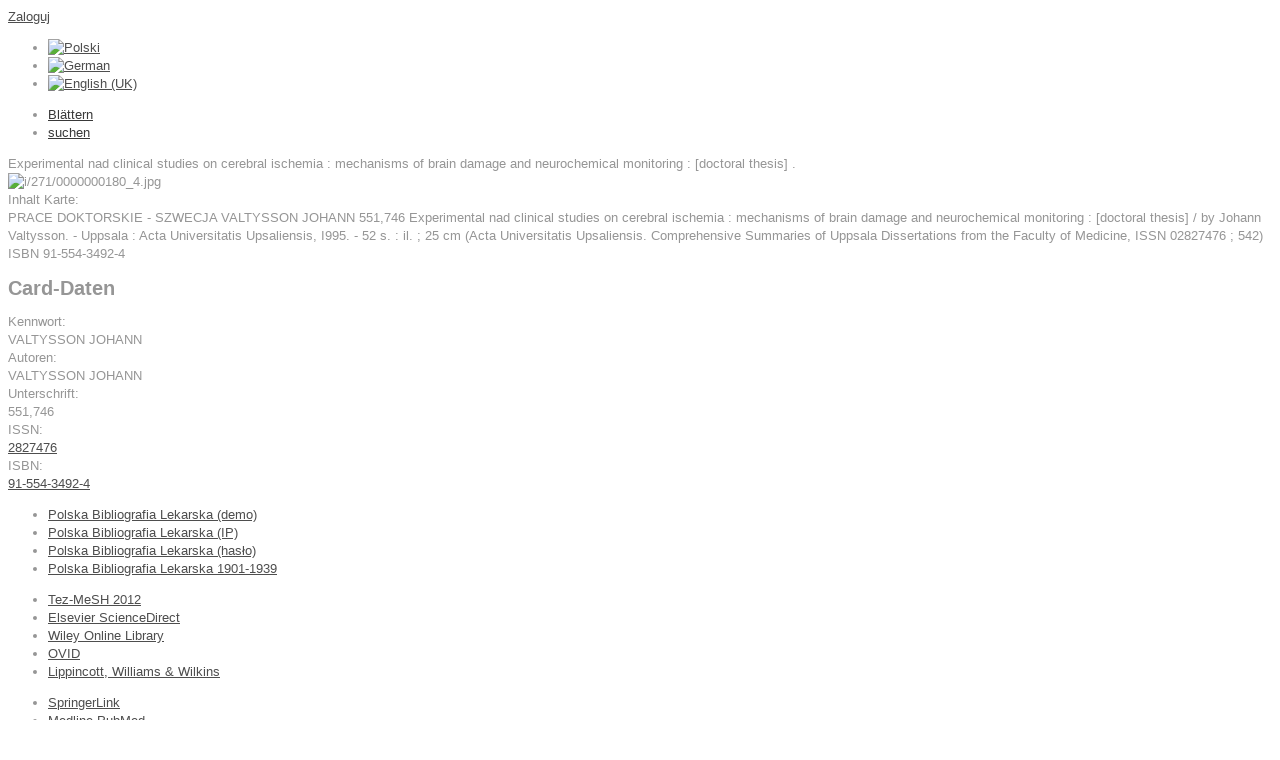

--- FILE ---
content_type: text/html; charset=utf-8
request_url: http://gbl-ikk.gbl.waw.pl/index.php/de/blaettern/prace-doktorskie-zagraniczne/szwecja-t-z-9/199523
body_size: 21697
content:
<!DOCTYPE html PUBLIC "-//W3C//DTD XHTML 1.0 Transitional//EN" "http://www.w3.org/TR/xhtml1/DTD/xhtml1-transitional.dtd">
<html xmlns="http://www.w3.org/1999/xhtml" xml:lang="de-de" lang="de-de" >
    <head>
	
          <base href="http://gbl-ikk.gbl.waw.pl/index.php/de/blaettern/prace-doktorskie-zagraniczne/szwecja-t-z-9/199523" />
  <meta http-equiv="content-type" content="text/html; charset=utf-8" />
  <meta name="title" content="Experimental nad clinical studies on cerebral ischemia : mechanisms of brain damage and neurochemical monitoring : [doctoral thesis] ." />
  <meta name="author" content="bibliotekarz" />
  <meta name="description" content="PRACE DOKTORSKIE - SZWECJA VALTYSSON JOHANN	551,746 Experimental nad clinical studies on cerebral ischemia : mechanisms of brain damage and neurochemical monitoring : [doctoral thesis] / by Johann Valtysson. - Uppsala : Acta Universitatis Upsaliensis, I995. - 52 s. : il." />
  <title>GBL Katalog kartkowy 1972-1999 - Experimental nad clinical studies on cerebral ischemia : mechanisms of brain damage and neurochemical monitoring : [doctoral thesis] .</title>
  <link href="http://gbl-ikk.gbl.waw.pl/index.php/de/blaettern/prace-doktorskie-zagraniczne/szwecja-t-z-9/199523" rel="canonical" />
  <link href="/favicon.ico" rel="shortcut icon" type="image/vnd.microsoft.icon" />
  <link rel="stylesheet" href="/media/system/css/modal.css" type="text/css" />
  <link rel="stylesheet" href="/components/com_k2/css/k2.css" type="text/css" />
  <link rel="stylesheet" href="/components/com_mtree/js/jquery.fancybox-1.3.4.css" type="text/css" />
  <link rel="stylesheet" href="/plugins/system/rokbox/themes/clean/rokbox-style.css" type="text/css" />
  <link rel="stylesheet" href="/libraries/gantry/css/grid-12.css" type="text/css" />
  <link rel="stylesheet" href="/libraries/gantry/css/gantry.css" type="text/css" />
  <link rel="stylesheet" href="/libraries/gantry/css/joomla.css" type="text/css" />
  <link rel="stylesheet" href="/templates/theme1106/css/style1.css" type="text/css" />
  <link rel="stylesheet" href="/templates/theme1106/css/sizes.php" type="text/css" />
  <link rel="stylesheet" href="/templates/theme1106/css/template.css" type="text/css" />
  <link rel="stylesheet" href="/templates/theme1106/css/tooltips.css" type="text/css" />
  <link rel="stylesheet" href="/templates/theme1106/css/prettyPhoto.css" type="text/css" />
  <link rel="stylesheet" href="/templates/theme1106/css/framework-reset.css" type="text/css" />
  <link rel="stylesheet" href="/templates/theme1106/css/fusionmenu.css" type="text/css" />
  <link rel="stylesheet" href="/media/mod_languages/css/template.css" type="text/css" />
  <style type="text/css">
body {background:;}#rt-top {background:;}#rt-top .rt-container {background:;}#rt-header {background:;}#rt-header .rt-container {background:;}#rt-showcase {background:;}#rt-showcase .rt-container {background:;}#rt-feature {background:;}#rt-feature .rt-container {background:;}#rt-utility {background:;}#rt-utility .rt-container {background:;}#rt-maintop {background:;}#rt-maintop .rt-container {background:;}#rt-main {background:;}#rt-main .rt-container {background:;}#rt-mainbottom {background:;}#rt-mainbottom .rt-container {background:;}#rt-bottom {background:;}#rt-bottom .rt-container {background:;}#rt-footer {background:;}#rt-footer .rt-container {background:;}#rt-copyright {background:;}#rt-copyright .rt-container {background:;}body a {color:#4E4E4E;}body a:hover {color:#969696; }a.moduleItemReadMore, a.k2ReadMore,div.moduleItemReadMore a,.component-content div.toggle-editor a {color:#393939; background:;}a.moduleItemReadMore:hover, a.k2ReadMore:hover,div.moduleItemReadMore a:hover,.component-content div.toggle-editor a:hover {color:#000000;background:;}div.itemCommentsForm form input#submitCommentButton, input[type="submit"], button.button {color:#393939; background:;}div.itemCommentsForm form input#submitCommentButton:hover, input[type="submit"]:hover, button.button:hover {color:#000000;background:;}.menutop li.root {background:;}.menutop li.root > .item {color:#393939;}.menutop li.root:hover, .menutop li.root.active, .menutop li.root.f-mainparent-itemfocus{
					 background:#29a5c6;}.menutop li.root:hover > .item, .menutop li.root.active > .item, .menutop li.root.f-mainparent-itemfocus > .item{
					 color:#fffefe;}.menutop ul {background:;}.menutop ul li > .item {color:; background:;}.menutop ul li > .item:hover, .menutop ul li.active > .item, .menutop ul li.f-menuparent-itemfocus > .item{
					 color:; background:;}{background:;}{background:;}{background:;}body {font-family:Trebuchet MS, sans-serif; font-size:13px; line-height:18px; color:#969696; }
  </style>
  <script src="/media/system/js/mootools-core.js" type="text/javascript"></script>
  <script src="/media/system/js/core.js" type="text/javascript"></script>
  <script src="/media/system/js/modal.js" type="text/javascript"></script>
  <script src="/media/k2/assets/js/jquery-1.7.1.min.js" type="text/javascript"></script>
  <script src="/media/k2/assets/js/k2.noconflict.js" type="text/javascript"></script>
  <script src="/components/com_k2/js/k2.js" type="text/javascript"></script>
  <script src="/media/system/js/mootools-more.js" type="text/javascript"></script>
  <script src="/plugins/system/rokbox/rokbox.js" type="text/javascript"></script>
  <script src="/libraries/gantry/js/gantry-totop.js" type="text/javascript"></script>
  <script src="/libraries/gantry/js/browser-engines.js" type="text/javascript"></script>
  <script src="/templates/theme1106/js/jquery-1.8.3.min.js" type="text/javascript"></script>
  <script src="/templates/theme1106/js/jQuery.ScrollTo.js" type="text/javascript"></script>
  <script src="/templates/theme1106/js/tooltips.js" type="text/javascript"></script>
  <script src="/templates/theme1106/js/jquery.tipsy.js" type="text/javascript"></script>
  <script src="/templates/theme1106/js/jquery.prettyPhoto.js" type="text/javascript"></script>
  <script src="/templates/theme1106/js/scripts.js" type="text/javascript"></script>
  <script src="/templates/theme1106/js/ajaxcat.js" type="text/javascript"></script>
  <script src="/modules/mod_roknavmenu/themes/fusion/js/fusion.js" type="text/javascript"></script>
  <script type="text/javascript">

		window.addEvent('domready', function() {

			SqueezeBox.initialize({});
			SqueezeBox.assign($$('a.modal'), {
				parse: 'rel'
			});
		});var K2SitePath = '/';var rokboxPath = '/plugins/system/rokbox/';
		if (typeof(RokBox) !== 'undefined') {
			window.addEvent('domready', function() {
				var rokbox = new RokBox({
					'className': 'rokbox',
					'theme': 'clean',
					'transition': Fx.Transitions.Quad.easeOut,
					'duration': 200,
					'chase': 40,
					'frame-border': 20,
					'content-padding': 0,
					'arrows-height': 35,
					'effect': 'quicksilver',
					'captions': 0,
					'captionsDelay': 800,
					'scrolling': 0,
					'keyEvents': 1,
					'overlay': {
						'background': '#000000',
						'opacity': 0.85,
						'duration': 200,
						'transition': Fx.Transitions.Quad.easeInOut
					},
					'defaultSize': {
						'width': 640,
						'height': 460
					},
					'autoplay': 'true',
					'controller': 'false',
					'bgcolor': '#f3f3f3',
					'youtubeAutoplay': 0,
					'youtubeHighQuality': 0,
					'vimeoColor': '00adef',
					'vimeoPortrait': 0,
					'vimeoTitle': 0,
					'vimeoFullScreen': 1,
					'vimeoByline': 0
				});
			});
		};window.addEvent('domready', function() {                new Fusion('ul.menutop', {
                    pill: 0,
                    effect: 'slide and fade',
                    opacity:  1,
                    hideDelay:  500,
                    centered:  0,
                    tweakInitial: {'x': 0, 'y': 0},
                    tweakSubsequent: {'x':  0, 'y':  0},
                    tweakSizes: {'width': 0, 'height': 0},
                    menuFx: {duration:  300, transition: Fx.Transitions.Circ.easeOut},
                    pillFx: {duration:  400, transition: Fx.Transitions.Back.easeOut}
                });
            
});
function keepAlive() {	var myAjax = new Request({method: "get", url: "index.php"}).send();} window.addEvent("domready", function(){ keepAlive.periodical(840000); });
  </script>
  <script src="http://gbl-ikk.gbl.waw.pl/components/com_mtree/js/jquery-1.4.4.min.js" type="text/javascript"></script>
  <script src="http://gbl-ikk.gbl.waw.pl/components/com_mtree/js/vote.js" type="text/javascript"></script>
  <script src="http://gbl-ikk.gbl.waw.pl/components/com_mtree/js/jquery.fancybox-1.3.4.pack.js" type="text/javascript"></script>
  <script type="text/javascript"><!-- 
jQuery.noConflict();
var mtoken="6a5db21e32e30866246a6acb2e0839fe";
var mosConfig_live_site="http://gbl-ikk.gbl.waw.pl";
var langRateThisListing="Ihre Bewertung";
var ratingText=new Array();
ratingText[5]="Ausgezeichnet!";
ratingText[4]="Gut";
ratingText[3]="Durchschnittlich";
ratingText[2]="Ausreichend";
ratingText[1]="Schlecht";
//--></script>
  <link href="http://gbl-ikk.gbl.waw.pl/components/com_mtree/templates/gbltmp/template.css" rel="stylesheet" type="text/css"/>
 
			
			<script type="text/javascript">
				$.noConflict();
			</script>
			
			    </head>
	
	<body  class="cssstyle-style1 menu-type-fusionmenu col12" id="all">
			<div id="rt-iewarn">
				<div class="rt-container">
										<div class="clear"></div>
				</div>
			</div>
	
		<div id="wrapper" class="  com_mtree viewlink">
						<div id="rt-drawer">
				<div class="rt-container">
					<div class="rt-grid-12 rt-alpha rt-omega">
        <div class="clear"></div>
    <div class="rt-block">
		<div id="rt-login-button">
		
		<!--<span class="account"></span>-->
		
						<a href="#" title="Login Form" class="buttontext" rel="rokbox[215 320][module=rt-popup]">
					<span>Zaloguj</span>
				</a>
					<!--<span class="or"></span>-->
		
		<!--<a href="/index.php/de/component/users/?view=registration"></a>-->
		</div>
		<div class="clear"></div>
    </div>
	
    
                    <div class="rt-block">
                                <div class="mod-languages">

	<ul class="lang-inline">
						<li class="" dir="ltr">
			<a href="/index.php/pl/">
							<img src="/media/mod_languages/images/pl.gif" alt="Polski" title="Polski" />						</a>
			</li>
								<li class="lang-active" dir="ltr">
			<a href="/index.php/de/">
							<img src="/media/mod_languages/images/de.gif" alt="German" title="German" />						</a>
			</li>
								<li class="" dir="ltr">
			<a href="/index.php/en/">
							<img src="/media/mod_languages/images/en.gif" alt="English (UK)" title="English (UK)" />						</a>
			</li>
				</ul>

</div>
            </div>
        	
</div>
					<div class="clear"></div>
				</div>
			</div>
									<div id="rt-top" >
				<div class="rt-container">
					<div class="rt-grid-4 rt-alpha">
    	<div class="rt-block">
		<a href="/" id="rt-logo"></a>
	</div>
	
</div>
<div class="rt-grid-8 rt-omega">
    <div class="rt-fusionmenu">
<div class="nopill">
<div class="rt-menubar">
    <ul class="menutop level1 " >
                        <li class="item217 root" >
                            <a class="orphan item bullet" href="/index.php/gbl"  >
                    <span>
                                        Blättern                                                            </span>
                </a>
            
                    </li>
                                <li class="item218 root" >
                            <a class="orphan item bullet" href="/index.php/gbl/advanced-search"  >
                    <span>
                                        suchen                                                            </span>
                </a>
            
                    </li>
                    </ul>
</div>
</div>
</div>
</div>
					<div class="clear"></div>
				</div>
			</div>
															<div id="rt-feature">
				<div class="rt-container">
										<div class="clear"></div>
				</div>
			</div>
																					          
			<div id="rt-main" class="mb12">
                <div class="rt-container">
                    <div class="rt-grid-12 ">
                                                						<div class="rt-block">
	                        <div id="rt-mainbody">
								<div class="component-content">
	                            	<div class="gblEntryLeft">
<div id="listing">
<span class="h2entrytitle">Experimental nad clinical studies on cerebral ischemia : mechanisms of brain damage and neurochemical monitoring : [doctoral thesis] . </span>

<div class="images">	<div class="content">				<div class="thumbnail first"><!-- <a id="mainimagelink" href="/index.php/de/blaettern/image/198525"> --><img id="mainimage" src="http://gbl-ikk.gbl.waw.pl/components/com_mtree/img/listings/m/i/271/0000000180_4.jpg" alt="i/271/0000000180_4.jpg" /><!-- </a> --></div>	</div>
</div>
<script type="text/javascript">
jQuery("a.listingimage").fancybox({
				'opacity'	: true,
				'overlayShow'	: true,
				'overlayOpacity': 0.7,
				'overlayColor'	: '#fff',
				'transitionIn'	: 'none',
				'transitionOut'	: 'none',
				'changeSpeed'	: '0',
				'padding'	: '0',
				'type'		: 'image',
				'changeFade'	: 0,
				'cyclic'	: true
			});
</script>
<span class="gblEntryfieldlabel">Inhalt Karte:</span><div class="listing-desc">PRACE DOKTORSKIE - SZWECJA VALTYSSON JOHANN	551,746 Experimental nad clinical studies on cerebral ischemia : mechanisms of brain damage and neurochemical monitoring : [doctoral thesis] / by Johann Valtysson. - Uppsala : Acta Universitatis Upsaliensis, I995. - 52 s. : il. ; 25 cm (Acta Universitatis Upsaliensis. Comprehensive Summaries of Uppsala Dissertations from the Faculty of Medicine, ISSN 02827476 ; 542) ISBN 91-554-3492-4</div></div></div><div class="gblEntryRight"><div class="gblEntryRightinner"><h2>Card-Daten</h2><div class="fields"><div class="row0"><div class="gblEntry2 lastFieldRow" style="width:90%"><div class=""><span class="gblEntryfieldlabel">Kennwort:</span></div><div class="gblEntryfieldval">VALTYSSON JOHANN</div></div></div><div class="row0"><div class="gblEntry2 lastFieldRow" style="width:90%"><div class=""><span class="gblEntryfieldlabel">Autoren:</span></div><div class="gblEntryfieldval">VALTYSSON JOHANN</div></div></div><div class="row0"><div class="gblEntry2 lastFieldRow" style="width:90%"><div class=""><span class="gblEntryfieldlabel">Unterschrift:</span></div><div class="gblEntryfieldval">551,746</div></div></div><div class="row0"><div class="gblEntry2 lastFieldRow" style="width:90%"><div class=""><span class="gblEntryfieldlabel">ISSN:</span></div><div class="gblEntryfieldval"><a class="tag" href="/index.php/de/blaettern/search-by/issn?value=2827476">2827476</a></div></div></div><div class="row0"><div class="gblEntry2 lastFieldRow" style="width:90%"><div class=""><span class="gblEntryfieldlabel">ISBN:</span></div><div class="gblEntryfieldval"><a class="tag" href="/index.php/de/blaettern/search-by/isbn?value=91-554-3492-4">91-554-3492-4</a></div></div></div></div></div></div></div>
								</div>
	                        </div>
						</div>
                                                                    </div>
                        
                       <div class="clear"></div>
                </div>
            </div>
									            <div class="push"></div>
		</div>
			<div class="footer-container">
								<div id="rt-footer">
					<div class="rt-container">
						<div class="rt-grid-3 rt-alpha">
                    <div class="list2">
                    <div class="rt-block">
                                
<ul class="menu">
<li id="item-181"><a href="http://www.gbl.waw.pl/intermed.php?intermed=pbl%20demo&destination=./pbldemo.html" ><span>Polska Bibliografia Lekarska (demo)</span></a></li><li id="item-182"><a href="http://www.gbl.waw.pl/intermed.php?intermed=pbl&destination=./pbl.html" ><span>Polska Bibliografia Lekarska (IP)</span></a></li><li id="item-183"><a href="http://www.gbl.waw.pl/intermed.php?intermed=pbl&destination=http://gbl.home.pl/cgi-bin/gblbase.pl/pbl09login" ><span>Polska Bibliografia Lekarska (hasło)</span></a></li><li id="item-206"><a href="http://www.gbl.waw.pl/intermed.php?intermed=pbl-ikk&destination=http://pbl-ikk.gbl.waw.pl" ><span>Polska Bibliografia Lekarska 1901-1939</span></a></li></ul>            </div>
                </div>
		
</div>
<div class="rt-grid-3">
                    <div class="list2">
                    <div class="rt-block">
                                
<ul class="menu">
<li id="item-184"><a href="http://www.gbl.waw.pl/intermed.php?intermed=tez-mesh&destination=./tezmesh_2012.html" ><span>Tez-MeSH 2012</span></a></li><li id="item-185"><a href="http://vls1.icm.edu.pl/cgi-bin/sciserv.pl?collection=elsevier&category=medicine" ><span>Elsevier ScienceDirect </span></a></li><li id="item-207"><a href="http://www.gbl.waw.pl/intermed.php?intermed=wiley&destination=http://onlinelibrary.wiley.com" ><span>Wiley Online Library</span></a></li><li id="item-208"><a href="http://www.gbl.waw.pl/intermed.php?intermed=ovid&destination=http://ovidsp.ovid.com/autologin.html" ><span>OVID</span></a></li><li id="item-187"><a href="http://www.gbl.waw.pl/intermed.php?intermed=lippincott&destination=./gbl/bazy/lippincott.php" ><span>Lippincott, Williams &amp; Wilkins</span></a></li></ul>            </div>
                </div>
		
</div>
<div class="rt-grid-3">
                    <div class="list2">
                    <div class="rt-block">
                                
<ul class="menu">
<li id="item-188"><a href="http://www.gbl.waw.pl/intermed.php?intermed=springerlink&destination=http://www.springerlink.com/home/main.mpx" ><span>SpringerLink</span></a></li><li id="item-209"><a href="http://www.gbl.waw.pl/intermed.php?intermed=medline%20pubmed&destination=http://www.ncbi.nlm.nih.gov/pubmed" ><span>Medline PubMed</span></a></li><li id="item-210"><a href="http://www.gbl.waw.pl/intermed.php?intermed=cochrane&destination=http://www.thecochranelibrary.com/view/0/index.html" ><span>Cochrane</span></a></li><li id="item-211"><a href="http://www.gbl.waw.pl/intermed.php?intermed=nature&destination=http://www.nature.com/nature/journal/v467/n7315/index.html" ><span>Nature</span></a></li></ul>            </div>
                </div>
		
</div>
<div class="rt-grid-3 rt-omega">
                        <div class="rt-block">
                                

<div class="custom"  >
	<p><img src="/images/gbl_info.png" border="0" alt="" /></p>
<p>ul. Chocimska 22<br />00-791 Warszawa<br /><strong>tel. cent.:</strong> 22 849-78-51 do 53<br /><strong>fax:</strong> 22 849-78-02<br /><strong>e-mail:</strong> 
 <script type='text/javascript'>
 <!--
 var prefix = '&#109;a' + 'i&#108;' + '&#116;o';
 var path = 'hr' + 'ef' + '=';
 var addy63106 = 'gbl' + '&#64;';
 addy63106 = addy63106 + 'gbl' + '&#46;' + 'w&#97;w' + '&#46;' + 'pl';
 var addy_text63106 = 'gbl' + '&#64;' + 'gbl' + '&#46;' + 'w&#97;w' + '&#46;' + 'pl';
 document.write('<a ' + path + '\'' + prefix + ':' + addy63106 + '\'>');
 document.write(addy_text63106);
 document.write('<\/a>');
 //-->\n </script><script type='text/javascript'>
 <!--
 document.write('<span style=\'display: none;\'>');
 //-->
 </script>Diese E-Mail-Adresse ist vor Spambots geschützt! Zur Anzeige muss JavaScript eingeschaltet sein!
 <script type='text/javascript'>
 <!--
 document.write('</');
 document.write('span>');
 //-->
 </script></p></div>
            </div>
        	
</div>
						<div class="clear"></div>
					</div>
				</div>
												<div id="rt-copyright">
					<div class="rt-container">
						<div class="rt-grid-12 rt-alpha rt-omega">
    			
			<div class="clear"></div>
			<div class="rt-block">
				<p class="copyright">
					<span class="sitename">GBL Katalog kartkowy 1972-1999 </span>
					&copy;
					<span class="date"> 2026</span>
					<span class="footerText"></span>				</p>
			</div>
			
		<div class="clear"></div>
		<div class="rt-block totop">
			<a href="#" id="gantry-totop">Przesuń do góry</a>
		</div>
		
</div>
						<div class="clear"></div>
					</div>
				</div>
																              <div id="rt-popup">
                                      <div class="rt-block">
                				<div class="module-title">
                	<h2 class="title">Logowanie</h2>
				</div>
                                <form action="/index.php/de/" method="post" name="form-login" id="login-form" >
		<fieldset class="userdata">
	<p id="form-login-username">
		<label for="modlgn-username">Benutzername</label><br />
		<input id="modlgn-username" type="text" name="username" class="inputbox"  size="18" />
	</p>
	<p id="form-login-password">
		<label for="modlgn-passwd">Passwort</label><br />
		<input id="modlgn-passwd" type="password" name="password" class="inputbox" size="18"  />
	</p>
		<p id="form-login-remember">
		<input id="modlgn-remember" type="checkbox" name="remember" class="inputbox" value="yes"/>
		<label for="modlgn-remember">Angemeldet bleiben</label>
	</p>
		<div class="readon"><input type="submit" name="Submit" class="button" value="Anmelden" /></div>
	<input type="hidden" name="option" value="com_users" />
	<input type="hidden" name="task" value="user.login" />
	<input type="hidden" name="return" value="aW5kZXgucGhwP29wdGlvbj1jb21fbXRyZWUmdGFzaz12aWV3bGluayZsaW5rX2lkPTE5OTUyMyZJdGVtaWQ9MjE2" />
	<input type="hidden" name="6a5db21e32e30866246a6acb2e0839fe" value="1" />	</fieldset>
	</form>
            </div>
        	
              </div>

			</div>
	</body>
</html>
